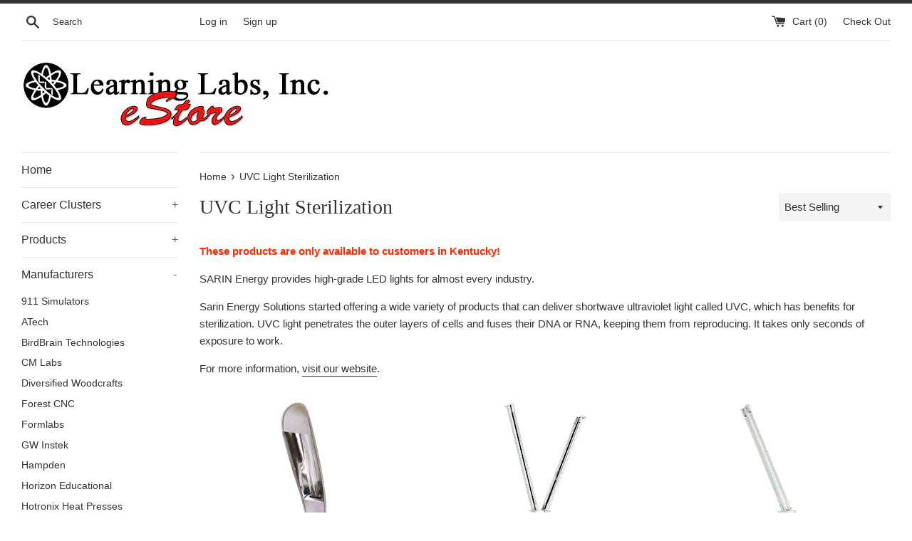

--- FILE ---
content_type: text/html; charset=utf-8
request_url: https://lli-estore.com/collections/uvc-light-sterilization
body_size: 18914
content:
<!doctype html>
<!--[if IE 9]> <html class="ie9 supports-no-js" lang="en"> <![endif]-->
<!--[if (gt IE 9)|!(IE)]><!--> <html class="supports-no-js" lang="en"> <!--<![endif]-->
<head>
  <meta charset="utf-8">
  <meta http-equiv="X-UA-Compatible" content="IE=edge,chrome=1">
  <meta name="viewport" content="width=device-width,initial-scale=1">
  <meta name="theme-color" content="">
  <link rel="canonical" href="https://lli-estore.com/collections/uvc-light-sterilization">

  
    <link rel="shortcut icon" href="//lli-estore.com/cdn/shop/t/4/assets/favicon.png?v=27581665412540030281474381071" type="image/png" />
  

  <title>
  UVC Light Sterilization &ndash; Learning Labs, Inc.
  </title>

  
    <meta name="description" content="These products are only available to customers in Kentucky! SARIN Energy provides high-grade LED lights for almost every industry. Sarin Energy Solutions started offering a wide variety of products that can deliver shortwave ultraviolet light called UVC, which has benefits for sterilization. UVC light penetrates the ou">
  

  <!-- /snippets/social-meta-tags.liquid -->


  <meta property="og:type" content="website">
  <meta property="og:title" content="UVC Light Sterilization">
  
    <meta property="og:image" content="http://lli-estore.com/cdn/shop/t/4/assets/logo.png?v=667573104326982661652100080">
    <meta property="og:image:secure_url" content="https://lli-estore.com/cdn/shop/t/4/assets/logo.png?v=667573104326982661652100080">
  


  <meta property="og:url" content="https://lli-estore.com/collections/uvc-light-sterilization">

<meta property="og:site_name" content="Learning Labs, Inc.">



  <meta name="twitter:site" content="@learninglabs67">


  <meta name="twitter:card" content="summary">




  <link href="//lli-estore.com/cdn/shop/t/4/assets/theme.scss.css?v=137487632491187992681674756111" rel="stylesheet" type="text/css" media="all" />

  <!-- Google Fonts -->
  
  

  <script>window.performance && window.performance.mark && window.performance.mark('shopify.content_for_header.start');</script><meta id="shopify-digital-wallet" name="shopify-digital-wallet" content="/14795372/digital_wallets/dialog">
<meta name="shopify-checkout-api-token" content="4604905d43bf80071d3df27e8dc11c5b">
<link rel="alternate" type="application/atom+xml" title="Feed" href="/collections/uvc-light-sterilization.atom" />
<link rel="alternate" type="application/json+oembed" href="https://lli-estore.com/collections/uvc-light-sterilization.oembed">
<script async="async" src="/checkouts/internal/preloads.js?locale=en-US"></script>
<link rel="preconnect" href="https://shop.app" crossorigin="anonymous">
<script async="async" src="https://shop.app/checkouts/internal/preloads.js?locale=en-US&shop_id=14795372" crossorigin="anonymous"></script>
<script id="shopify-features" type="application/json">{"accessToken":"4604905d43bf80071d3df27e8dc11c5b","betas":["rich-media-storefront-analytics"],"domain":"lli-estore.com","predictiveSearch":true,"shopId":14795372,"locale":"en"}</script>
<script>var Shopify = Shopify || {};
Shopify.shop = "learning-labs-inc.myshopify.com";
Shopify.locale = "en";
Shopify.currency = {"active":"USD","rate":"1.0"};
Shopify.country = "US";
Shopify.theme = {"name":"Simple","id":126776449,"schema_name":null,"schema_version":null,"theme_store_id":578,"role":"main"};
Shopify.theme.handle = "null";
Shopify.theme.style = {"id":null,"handle":null};
Shopify.cdnHost = "lli-estore.com/cdn";
Shopify.routes = Shopify.routes || {};
Shopify.routes.root = "/";</script>
<script type="module">!function(o){(o.Shopify=o.Shopify||{}).modules=!0}(window);</script>
<script>!function(o){function n(){var o=[];function n(){o.push(Array.prototype.slice.apply(arguments))}return n.q=o,n}var t=o.Shopify=o.Shopify||{};t.loadFeatures=n(),t.autoloadFeatures=n()}(window);</script>
<script>
  window.ShopifyPay = window.ShopifyPay || {};
  window.ShopifyPay.apiHost = "shop.app\/pay";
  window.ShopifyPay.redirectState = null;
</script>
<script id="shop-js-analytics" type="application/json">{"pageType":"collection"}</script>
<script defer="defer" async type="module" src="//lli-estore.com/cdn/shopifycloud/shop-js/modules/v2/client.init-shop-cart-sync_BT-GjEfc.en.esm.js"></script>
<script defer="defer" async type="module" src="//lli-estore.com/cdn/shopifycloud/shop-js/modules/v2/chunk.common_D58fp_Oc.esm.js"></script>
<script defer="defer" async type="module" src="//lli-estore.com/cdn/shopifycloud/shop-js/modules/v2/chunk.modal_xMitdFEc.esm.js"></script>
<script type="module">
  await import("//lli-estore.com/cdn/shopifycloud/shop-js/modules/v2/client.init-shop-cart-sync_BT-GjEfc.en.esm.js");
await import("//lli-estore.com/cdn/shopifycloud/shop-js/modules/v2/chunk.common_D58fp_Oc.esm.js");
await import("//lli-estore.com/cdn/shopifycloud/shop-js/modules/v2/chunk.modal_xMitdFEc.esm.js");

  window.Shopify.SignInWithShop?.initShopCartSync?.({"fedCMEnabled":true,"windoidEnabled":true});

</script>
<script>
  window.Shopify = window.Shopify || {};
  if (!window.Shopify.featureAssets) window.Shopify.featureAssets = {};
  window.Shopify.featureAssets['shop-js'] = {"shop-cart-sync":["modules/v2/client.shop-cart-sync_DZOKe7Ll.en.esm.js","modules/v2/chunk.common_D58fp_Oc.esm.js","modules/v2/chunk.modal_xMitdFEc.esm.js"],"init-fed-cm":["modules/v2/client.init-fed-cm_B6oLuCjv.en.esm.js","modules/v2/chunk.common_D58fp_Oc.esm.js","modules/v2/chunk.modal_xMitdFEc.esm.js"],"shop-cash-offers":["modules/v2/client.shop-cash-offers_D2sdYoxE.en.esm.js","modules/v2/chunk.common_D58fp_Oc.esm.js","modules/v2/chunk.modal_xMitdFEc.esm.js"],"shop-login-button":["modules/v2/client.shop-login-button_QeVjl5Y3.en.esm.js","modules/v2/chunk.common_D58fp_Oc.esm.js","modules/v2/chunk.modal_xMitdFEc.esm.js"],"pay-button":["modules/v2/client.pay-button_DXTOsIq6.en.esm.js","modules/v2/chunk.common_D58fp_Oc.esm.js","modules/v2/chunk.modal_xMitdFEc.esm.js"],"shop-button":["modules/v2/client.shop-button_DQZHx9pm.en.esm.js","modules/v2/chunk.common_D58fp_Oc.esm.js","modules/v2/chunk.modal_xMitdFEc.esm.js"],"avatar":["modules/v2/client.avatar_BTnouDA3.en.esm.js"],"init-windoid":["modules/v2/client.init-windoid_CR1B-cfM.en.esm.js","modules/v2/chunk.common_D58fp_Oc.esm.js","modules/v2/chunk.modal_xMitdFEc.esm.js"],"init-shop-for-new-customer-accounts":["modules/v2/client.init-shop-for-new-customer-accounts_C_vY_xzh.en.esm.js","modules/v2/client.shop-login-button_QeVjl5Y3.en.esm.js","modules/v2/chunk.common_D58fp_Oc.esm.js","modules/v2/chunk.modal_xMitdFEc.esm.js"],"init-shop-email-lookup-coordinator":["modules/v2/client.init-shop-email-lookup-coordinator_BI7n9ZSv.en.esm.js","modules/v2/chunk.common_D58fp_Oc.esm.js","modules/v2/chunk.modal_xMitdFEc.esm.js"],"init-shop-cart-sync":["modules/v2/client.init-shop-cart-sync_BT-GjEfc.en.esm.js","modules/v2/chunk.common_D58fp_Oc.esm.js","modules/v2/chunk.modal_xMitdFEc.esm.js"],"shop-toast-manager":["modules/v2/client.shop-toast-manager_DiYdP3xc.en.esm.js","modules/v2/chunk.common_D58fp_Oc.esm.js","modules/v2/chunk.modal_xMitdFEc.esm.js"],"init-customer-accounts":["modules/v2/client.init-customer-accounts_D9ZNqS-Q.en.esm.js","modules/v2/client.shop-login-button_QeVjl5Y3.en.esm.js","modules/v2/chunk.common_D58fp_Oc.esm.js","modules/v2/chunk.modal_xMitdFEc.esm.js"],"init-customer-accounts-sign-up":["modules/v2/client.init-customer-accounts-sign-up_iGw4briv.en.esm.js","modules/v2/client.shop-login-button_QeVjl5Y3.en.esm.js","modules/v2/chunk.common_D58fp_Oc.esm.js","modules/v2/chunk.modal_xMitdFEc.esm.js"],"shop-follow-button":["modules/v2/client.shop-follow-button_CqMgW2wH.en.esm.js","modules/v2/chunk.common_D58fp_Oc.esm.js","modules/v2/chunk.modal_xMitdFEc.esm.js"],"checkout-modal":["modules/v2/client.checkout-modal_xHeaAweL.en.esm.js","modules/v2/chunk.common_D58fp_Oc.esm.js","modules/v2/chunk.modal_xMitdFEc.esm.js"],"shop-login":["modules/v2/client.shop-login_D91U-Q7h.en.esm.js","modules/v2/chunk.common_D58fp_Oc.esm.js","modules/v2/chunk.modal_xMitdFEc.esm.js"],"lead-capture":["modules/v2/client.lead-capture_BJmE1dJe.en.esm.js","modules/v2/chunk.common_D58fp_Oc.esm.js","modules/v2/chunk.modal_xMitdFEc.esm.js"],"payment-terms":["modules/v2/client.payment-terms_Ci9AEqFq.en.esm.js","modules/v2/chunk.common_D58fp_Oc.esm.js","modules/v2/chunk.modal_xMitdFEc.esm.js"]};
</script>
<script id="__st">var __st={"a":14795372,"offset":-18000,"reqid":"ef9a2f92-b2b9-4309-9da8-14f74c48755f-1769119558","pageurl":"lli-estore.com\/collections\/uvc-light-sterilization","u":"192d3934f9a4","p":"collection","rtyp":"collection","rid":241029873839};</script>
<script>window.ShopifyPaypalV4VisibilityTracking = true;</script>
<script id="captcha-bootstrap">!function(){'use strict';const t='contact',e='account',n='new_comment',o=[[t,t],['blogs',n],['comments',n],[t,'customer']],c=[[e,'customer_login'],[e,'guest_login'],[e,'recover_customer_password'],[e,'create_customer']],r=t=>t.map((([t,e])=>`form[action*='/${t}']:not([data-nocaptcha='true']) input[name='form_type'][value='${e}']`)).join(','),a=t=>()=>t?[...document.querySelectorAll(t)].map((t=>t.form)):[];function s(){const t=[...o],e=r(t);return a(e)}const i='password',u='form_key',d=['recaptcha-v3-token','g-recaptcha-response','h-captcha-response',i],f=()=>{try{return window.sessionStorage}catch{return}},m='__shopify_v',_=t=>t.elements[u];function p(t,e,n=!1){try{const o=window.sessionStorage,c=JSON.parse(o.getItem(e)),{data:r}=function(t){const{data:e,action:n}=t;return t[m]||n?{data:e,action:n}:{data:t,action:n}}(c);for(const[e,n]of Object.entries(r))t.elements[e]&&(t.elements[e].value=n);n&&o.removeItem(e)}catch(o){console.error('form repopulation failed',{error:o})}}const l='form_type',E='cptcha';function T(t){t.dataset[E]=!0}const w=window,h=w.document,L='Shopify',v='ce_forms',y='captcha';let A=!1;((t,e)=>{const n=(g='f06e6c50-85a8-45c8-87d0-21a2b65856fe',I='https://cdn.shopify.com/shopifycloud/storefront-forms-hcaptcha/ce_storefront_forms_captcha_hcaptcha.v1.5.2.iife.js',D={infoText:'Protected by hCaptcha',privacyText:'Privacy',termsText:'Terms'},(t,e,n)=>{const o=w[L][v],c=o.bindForm;if(c)return c(t,g,e,D).then(n);var r;o.q.push([[t,g,e,D],n]),r=I,A||(h.body.append(Object.assign(h.createElement('script'),{id:'captcha-provider',async:!0,src:r})),A=!0)});var g,I,D;w[L]=w[L]||{},w[L][v]=w[L][v]||{},w[L][v].q=[],w[L][y]=w[L][y]||{},w[L][y].protect=function(t,e){n(t,void 0,e),T(t)},Object.freeze(w[L][y]),function(t,e,n,w,h,L){const[v,y,A,g]=function(t,e,n){const i=e?o:[],u=t?c:[],d=[...i,...u],f=r(d),m=r(i),_=r(d.filter((([t,e])=>n.includes(e))));return[a(f),a(m),a(_),s()]}(w,h,L),I=t=>{const e=t.target;return e instanceof HTMLFormElement?e:e&&e.form},D=t=>v().includes(t);t.addEventListener('submit',(t=>{const e=I(t);if(!e)return;const n=D(e)&&!e.dataset.hcaptchaBound&&!e.dataset.recaptchaBound,o=_(e),c=g().includes(e)&&(!o||!o.value);(n||c)&&t.preventDefault(),c&&!n&&(function(t){try{if(!f())return;!function(t){const e=f();if(!e)return;const n=_(t);if(!n)return;const o=n.value;o&&e.removeItem(o)}(t);const e=Array.from(Array(32),(()=>Math.random().toString(36)[2])).join('');!function(t,e){_(t)||t.append(Object.assign(document.createElement('input'),{type:'hidden',name:u})),t.elements[u].value=e}(t,e),function(t,e){const n=f();if(!n)return;const o=[...t.querySelectorAll(`input[type='${i}']`)].map((({name:t})=>t)),c=[...d,...o],r={};for(const[a,s]of new FormData(t).entries())c.includes(a)||(r[a]=s);n.setItem(e,JSON.stringify({[m]:1,action:t.action,data:r}))}(t,e)}catch(e){console.error('failed to persist form',e)}}(e),e.submit())}));const S=(t,e)=>{t&&!t.dataset[E]&&(n(t,e.some((e=>e===t))),T(t))};for(const o of['focusin','change'])t.addEventListener(o,(t=>{const e=I(t);D(e)&&S(e,y())}));const B=e.get('form_key'),M=e.get(l),P=B&&M;t.addEventListener('DOMContentLoaded',(()=>{const t=y();if(P)for(const e of t)e.elements[l].value===M&&p(e,B);[...new Set([...A(),...v().filter((t=>'true'===t.dataset.shopifyCaptcha))])].forEach((e=>S(e,t)))}))}(h,new URLSearchParams(w.location.search),n,t,e,['guest_login'])})(!0,!0)}();</script>
<script integrity="sha256-4kQ18oKyAcykRKYeNunJcIwy7WH5gtpwJnB7kiuLZ1E=" data-source-attribution="shopify.loadfeatures" defer="defer" src="//lli-estore.com/cdn/shopifycloud/storefront/assets/storefront/load_feature-a0a9edcb.js" crossorigin="anonymous"></script>
<script crossorigin="anonymous" defer="defer" src="//lli-estore.com/cdn/shopifycloud/storefront/assets/shopify_pay/storefront-65b4c6d7.js?v=20250812"></script>
<script data-source-attribution="shopify.dynamic_checkout.dynamic.init">var Shopify=Shopify||{};Shopify.PaymentButton=Shopify.PaymentButton||{isStorefrontPortableWallets:!0,init:function(){window.Shopify.PaymentButton.init=function(){};var t=document.createElement("script");t.src="https://lli-estore.com/cdn/shopifycloud/portable-wallets/latest/portable-wallets.en.js",t.type="module",document.head.appendChild(t)}};
</script>
<script data-source-attribution="shopify.dynamic_checkout.buyer_consent">
  function portableWalletsHideBuyerConsent(e){var t=document.getElementById("shopify-buyer-consent"),n=document.getElementById("shopify-subscription-policy-button");t&&n&&(t.classList.add("hidden"),t.setAttribute("aria-hidden","true"),n.removeEventListener("click",e))}function portableWalletsShowBuyerConsent(e){var t=document.getElementById("shopify-buyer-consent"),n=document.getElementById("shopify-subscription-policy-button");t&&n&&(t.classList.remove("hidden"),t.removeAttribute("aria-hidden"),n.addEventListener("click",e))}window.Shopify?.PaymentButton&&(window.Shopify.PaymentButton.hideBuyerConsent=portableWalletsHideBuyerConsent,window.Shopify.PaymentButton.showBuyerConsent=portableWalletsShowBuyerConsent);
</script>
<script data-source-attribution="shopify.dynamic_checkout.cart.bootstrap">document.addEventListener("DOMContentLoaded",(function(){function t(){return document.querySelector("shopify-accelerated-checkout-cart, shopify-accelerated-checkout")}if(t())Shopify.PaymentButton.init();else{new MutationObserver((function(e,n){t()&&(Shopify.PaymentButton.init(),n.disconnect())})).observe(document.body,{childList:!0,subtree:!0})}}));
</script>
<link id="shopify-accelerated-checkout-styles" rel="stylesheet" media="screen" href="https://lli-estore.com/cdn/shopifycloud/portable-wallets/latest/accelerated-checkout-backwards-compat.css" crossorigin="anonymous">
<style id="shopify-accelerated-checkout-cart">
        #shopify-buyer-consent {
  margin-top: 1em;
  display: inline-block;
  width: 100%;
}

#shopify-buyer-consent.hidden {
  display: none;
}

#shopify-subscription-policy-button {
  background: none;
  border: none;
  padding: 0;
  text-decoration: underline;
  font-size: inherit;
  cursor: pointer;
}

#shopify-subscription-policy-button::before {
  box-shadow: none;
}

      </style>

<script>window.performance && window.performance.mark && window.performance.mark('shopify.content_for_header.end');</script>

  <script src="//ajax.googleapis.com/ajax/libs/jquery/1.11.0/jquery.min.js" type="text/javascript"></script>
  <script src="//lli-estore.com/cdn/shop/t/4/assets/modernizr.min.js?v=44044439420609591321474379838" type="text/javascript"></script>

  


<link href="https://monorail-edge.shopifysvc.com" rel="dns-prefetch">
<script>(function(){if ("sendBeacon" in navigator && "performance" in window) {try {var session_token_from_headers = performance.getEntriesByType('navigation')[0].serverTiming.find(x => x.name == '_s').description;} catch {var session_token_from_headers = undefined;}var session_cookie_matches = document.cookie.match(/_shopify_s=([^;]*)/);var session_token_from_cookie = session_cookie_matches && session_cookie_matches.length === 2 ? session_cookie_matches[1] : "";var session_token = session_token_from_headers || session_token_from_cookie || "";function handle_abandonment_event(e) {var entries = performance.getEntries().filter(function(entry) {return /monorail-edge.shopifysvc.com/.test(entry.name);});if (!window.abandonment_tracked && entries.length === 0) {window.abandonment_tracked = true;var currentMs = Date.now();var navigation_start = performance.timing.navigationStart;var payload = {shop_id: 14795372,url: window.location.href,navigation_start,duration: currentMs - navigation_start,session_token,page_type: "collection"};window.navigator.sendBeacon("https://monorail-edge.shopifysvc.com/v1/produce", JSON.stringify({schema_id: "online_store_buyer_site_abandonment/1.1",payload: payload,metadata: {event_created_at_ms: currentMs,event_sent_at_ms: currentMs}}));}}window.addEventListener('pagehide', handle_abandonment_event);}}());</script>
<script id="web-pixels-manager-setup">(function e(e,d,r,n,o){if(void 0===o&&(o={}),!Boolean(null===(a=null===(i=window.Shopify)||void 0===i?void 0:i.analytics)||void 0===a?void 0:a.replayQueue)){var i,a;window.Shopify=window.Shopify||{};var t=window.Shopify;t.analytics=t.analytics||{};var s=t.analytics;s.replayQueue=[],s.publish=function(e,d,r){return s.replayQueue.push([e,d,r]),!0};try{self.performance.mark("wpm:start")}catch(e){}var l=function(){var e={modern:/Edge?\/(1{2}[4-9]|1[2-9]\d|[2-9]\d{2}|\d{4,})\.\d+(\.\d+|)|Firefox\/(1{2}[4-9]|1[2-9]\d|[2-9]\d{2}|\d{4,})\.\d+(\.\d+|)|Chrom(ium|e)\/(9{2}|\d{3,})\.\d+(\.\d+|)|(Maci|X1{2}).+ Version\/(15\.\d+|(1[6-9]|[2-9]\d|\d{3,})\.\d+)([,.]\d+|)( \(\w+\)|)( Mobile\/\w+|) Safari\/|Chrome.+OPR\/(9{2}|\d{3,})\.\d+\.\d+|(CPU[ +]OS|iPhone[ +]OS|CPU[ +]iPhone|CPU IPhone OS|CPU iPad OS)[ +]+(15[._]\d+|(1[6-9]|[2-9]\d|\d{3,})[._]\d+)([._]\d+|)|Android:?[ /-](13[3-9]|1[4-9]\d|[2-9]\d{2}|\d{4,})(\.\d+|)(\.\d+|)|Android.+Firefox\/(13[5-9]|1[4-9]\d|[2-9]\d{2}|\d{4,})\.\d+(\.\d+|)|Android.+Chrom(ium|e)\/(13[3-9]|1[4-9]\d|[2-9]\d{2}|\d{4,})\.\d+(\.\d+|)|SamsungBrowser\/([2-9]\d|\d{3,})\.\d+/,legacy:/Edge?\/(1[6-9]|[2-9]\d|\d{3,})\.\d+(\.\d+|)|Firefox\/(5[4-9]|[6-9]\d|\d{3,})\.\d+(\.\d+|)|Chrom(ium|e)\/(5[1-9]|[6-9]\d|\d{3,})\.\d+(\.\d+|)([\d.]+$|.*Safari\/(?![\d.]+ Edge\/[\d.]+$))|(Maci|X1{2}).+ Version\/(10\.\d+|(1[1-9]|[2-9]\d|\d{3,})\.\d+)([,.]\d+|)( \(\w+\)|)( Mobile\/\w+|) Safari\/|Chrome.+OPR\/(3[89]|[4-9]\d|\d{3,})\.\d+\.\d+|(CPU[ +]OS|iPhone[ +]OS|CPU[ +]iPhone|CPU IPhone OS|CPU iPad OS)[ +]+(10[._]\d+|(1[1-9]|[2-9]\d|\d{3,})[._]\d+)([._]\d+|)|Android:?[ /-](13[3-9]|1[4-9]\d|[2-9]\d{2}|\d{4,})(\.\d+|)(\.\d+|)|Mobile Safari.+OPR\/([89]\d|\d{3,})\.\d+\.\d+|Android.+Firefox\/(13[5-9]|1[4-9]\d|[2-9]\d{2}|\d{4,})\.\d+(\.\d+|)|Android.+Chrom(ium|e)\/(13[3-9]|1[4-9]\d|[2-9]\d{2}|\d{4,})\.\d+(\.\d+|)|Android.+(UC? ?Browser|UCWEB|U3)[ /]?(15\.([5-9]|\d{2,})|(1[6-9]|[2-9]\d|\d{3,})\.\d+)\.\d+|SamsungBrowser\/(5\.\d+|([6-9]|\d{2,})\.\d+)|Android.+MQ{2}Browser\/(14(\.(9|\d{2,})|)|(1[5-9]|[2-9]\d|\d{3,})(\.\d+|))(\.\d+|)|K[Aa][Ii]OS\/(3\.\d+|([4-9]|\d{2,})\.\d+)(\.\d+|)/},d=e.modern,r=e.legacy,n=navigator.userAgent;return n.match(d)?"modern":n.match(r)?"legacy":"unknown"}(),u="modern"===l?"modern":"legacy",c=(null!=n?n:{modern:"",legacy:""})[u],f=function(e){return[e.baseUrl,"/wpm","/b",e.hashVersion,"modern"===e.buildTarget?"m":"l",".js"].join("")}({baseUrl:d,hashVersion:r,buildTarget:u}),m=function(e){var d=e.version,r=e.bundleTarget,n=e.surface,o=e.pageUrl,i=e.monorailEndpoint;return{emit:function(e){var a=e.status,t=e.errorMsg,s=(new Date).getTime(),l=JSON.stringify({metadata:{event_sent_at_ms:s},events:[{schema_id:"web_pixels_manager_load/3.1",payload:{version:d,bundle_target:r,page_url:o,status:a,surface:n,error_msg:t},metadata:{event_created_at_ms:s}}]});if(!i)return console&&console.warn&&console.warn("[Web Pixels Manager] No Monorail endpoint provided, skipping logging."),!1;try{return self.navigator.sendBeacon.bind(self.navigator)(i,l)}catch(e){}var u=new XMLHttpRequest;try{return u.open("POST",i,!0),u.setRequestHeader("Content-Type","text/plain"),u.send(l),!0}catch(e){return console&&console.warn&&console.warn("[Web Pixels Manager] Got an unhandled error while logging to Monorail."),!1}}}}({version:r,bundleTarget:l,surface:e.surface,pageUrl:self.location.href,monorailEndpoint:e.monorailEndpoint});try{o.browserTarget=l,function(e){var d=e.src,r=e.async,n=void 0===r||r,o=e.onload,i=e.onerror,a=e.sri,t=e.scriptDataAttributes,s=void 0===t?{}:t,l=document.createElement("script"),u=document.querySelector("head"),c=document.querySelector("body");if(l.async=n,l.src=d,a&&(l.integrity=a,l.crossOrigin="anonymous"),s)for(var f in s)if(Object.prototype.hasOwnProperty.call(s,f))try{l.dataset[f]=s[f]}catch(e){}if(o&&l.addEventListener("load",o),i&&l.addEventListener("error",i),u)u.appendChild(l);else{if(!c)throw new Error("Did not find a head or body element to append the script");c.appendChild(l)}}({src:f,async:!0,onload:function(){if(!function(){var e,d;return Boolean(null===(d=null===(e=window.Shopify)||void 0===e?void 0:e.analytics)||void 0===d?void 0:d.initialized)}()){var d=window.webPixelsManager.init(e)||void 0;if(d){var r=window.Shopify.analytics;r.replayQueue.forEach((function(e){var r=e[0],n=e[1],o=e[2];d.publishCustomEvent(r,n,o)})),r.replayQueue=[],r.publish=d.publishCustomEvent,r.visitor=d.visitor,r.initialized=!0}}},onerror:function(){return m.emit({status:"failed",errorMsg:"".concat(f," has failed to load")})},sri:function(e){var d=/^sha384-[A-Za-z0-9+/=]+$/;return"string"==typeof e&&d.test(e)}(c)?c:"",scriptDataAttributes:o}),m.emit({status:"loading"})}catch(e){m.emit({status:"failed",errorMsg:(null==e?void 0:e.message)||"Unknown error"})}}})({shopId: 14795372,storefrontBaseUrl: "https://lli-estore.com",extensionsBaseUrl: "https://extensions.shopifycdn.com/cdn/shopifycloud/web-pixels-manager",monorailEndpoint: "https://monorail-edge.shopifysvc.com/unstable/produce_batch",surface: "storefront-renderer",enabledBetaFlags: ["2dca8a86"],webPixelsConfigList: [{"id":"131727535","configuration":"{\"pixel_id\":\"1980356038849445\",\"pixel_type\":\"facebook_pixel\",\"metaapp_system_user_token\":\"-\"}","eventPayloadVersion":"v1","runtimeContext":"OPEN","scriptVersion":"ca16bc87fe92b6042fbaa3acc2fbdaa6","type":"APP","apiClientId":2329312,"privacyPurposes":["ANALYTICS","MARKETING","SALE_OF_DATA"],"dataSharingAdjustments":{"protectedCustomerApprovalScopes":["read_customer_address","read_customer_email","read_customer_name","read_customer_personal_data","read_customer_phone"]}},{"id":"shopify-app-pixel","configuration":"{}","eventPayloadVersion":"v1","runtimeContext":"STRICT","scriptVersion":"0450","apiClientId":"shopify-pixel","type":"APP","privacyPurposes":["ANALYTICS","MARKETING"]},{"id":"shopify-custom-pixel","eventPayloadVersion":"v1","runtimeContext":"LAX","scriptVersion":"0450","apiClientId":"shopify-pixel","type":"CUSTOM","privacyPurposes":["ANALYTICS","MARKETING"]}],isMerchantRequest: false,initData: {"shop":{"name":"Learning Labs, Inc.","paymentSettings":{"currencyCode":"USD"},"myshopifyDomain":"learning-labs-inc.myshopify.com","countryCode":"US","storefrontUrl":"https:\/\/lli-estore.com"},"customer":null,"cart":null,"checkout":null,"productVariants":[],"purchasingCompany":null},},"https://lli-estore.com/cdn","fcfee988w5aeb613cpc8e4bc33m6693e112",{"modern":"","legacy":""},{"shopId":"14795372","storefrontBaseUrl":"https:\/\/lli-estore.com","extensionBaseUrl":"https:\/\/extensions.shopifycdn.com\/cdn\/shopifycloud\/web-pixels-manager","surface":"storefront-renderer","enabledBetaFlags":"[\"2dca8a86\"]","isMerchantRequest":"false","hashVersion":"fcfee988w5aeb613cpc8e4bc33m6693e112","publish":"custom","events":"[[\"page_viewed\",{}],[\"collection_viewed\",{\"collection\":{\"id\":\"241029873839\",\"title\":\"UVC Light Sterilization\",\"productVariants\":[{\"price\":{\"amount\":35.0,\"currencyCode\":\"USD\"},\"product\":{\"title\":\"Mini UVC Sanitizer Wand\",\"vendor\":\"DEPCO\",\"id\":\"6204844048559\",\"untranslatedTitle\":\"Mini UVC Sanitizer Wand\",\"url\":\"\/products\/mini-uvc-sanitizer-wand\",\"type\":\"UVC Light Sterilization\"},\"id\":\"37988828184751\",\"image\":{\"src\":\"\/\/lli-estore.com\/cdn\/shop\/products\/miniuvcwand.jpg?v=1609869231\"},\"sku\":\"10994\",\"title\":\"Default Title\",\"untranslatedTitle\":\"Default Title\"},{\"price\":{\"amount\":5250.0,\"currencyCode\":\"USD\"},\"product\":{\"title\":\"Mobile UVC Sterilizer Unit XL\",\"vendor\":\"DEPCO\",\"id\":\"6203125235887\",\"untranslatedTitle\":\"Mobile UVC Sterilizer Unit XL\",\"url\":\"\/products\/mobile-uvc-sterilizer-unit-xl\",\"type\":\"UVC Light Sterilization\"},\"id\":\"37982639489199\",\"image\":{\"src\":\"\/\/lli-estore.com\/cdn\/shop\/products\/mobile-uvc-xl.jpg?v=1609792669\"},\"sku\":\"10999\",\"title\":\"Default Title\",\"untranslatedTitle\":\"Default Title\"},{\"price\":{\"amount\":2200.0,\"currencyCode\":\"USD\"},\"product\":{\"title\":\"Mobile UVC Sterilizer Unit\",\"vendor\":\"DEPCO\",\"id\":\"6203118256303\",\"untranslatedTitle\":\"Mobile UVC Sterilizer Unit\",\"url\":\"\/products\/mobile-uvc-sterilizer-unit\",\"type\":\"UVC Light Sterilization\"},\"id\":\"37982605082799\",\"image\":{\"src\":\"\/\/lli-estore.com\/cdn\/shop\/products\/mobile-uvc-sterilizer-unit.jpg?v=1609792462\"},\"sku\":\"10998\",\"title\":\"Default Title\",\"untranslatedTitle\":\"Default Title\"},{\"price\":{\"amount\":110.0,\"currencyCode\":\"USD\"},\"product\":{\"title\":\"Large UVC Sanitizer Wand\",\"vendor\":\"DEPCO\",\"id\":\"6203112947887\",\"untranslatedTitle\":\"Large UVC Sanitizer Wand\",\"url\":\"\/products\/large-uvc-sanitizer-wand\",\"type\":\"UVC Light Sterilization\"},\"id\":\"37982583586991\",\"image\":{\"src\":\"\/\/lli-estore.com\/cdn\/shop\/products\/largeuvcsanitizer01.jpg?v=1609792298\"},\"sku\":\"10996\",\"title\":\"Default Title\",\"untranslatedTitle\":\"Default Title\"},{\"price\":{\"amount\":55.0,\"currencyCode\":\"USD\"},\"product\":{\"title\":\"Portable UVC Sanitizer Wand\",\"vendor\":\"DEPCO\",\"id\":\"6203086110895\",\"untranslatedTitle\":\"Portable UVC Sanitizer Wand\",\"url\":\"\/products\/portable-uvc-sanitizer-wand\",\"type\":\"UVC Light Sterilization\"},\"id\":\"37982469718191\",\"image\":{\"src\":\"\/\/lli-estore.com\/cdn\/shop\/products\/portablesanitizerwand2.jpg?v=1609791449\"},\"sku\":\"10995\",\"title\":\"Default Title\",\"untranslatedTitle\":\"Default Title\"},{\"price\":{\"amount\":75.0,\"currencyCode\":\"USD\"},\"product\":{\"title\":\"UVC Phone Sterilizing Wireless Charger\",\"vendor\":\"DEPCO\",\"id\":\"6203075821743\",\"untranslatedTitle\":\"UVC Phone Sterilizing Wireless Charger\",\"url\":\"\/products\/uvc-phone-sterilizing-wireless-charger\",\"type\":\"UVC Light Sterilization\"},\"id\":\"37982405230767\",\"image\":{\"src\":\"\/\/lli-estore.com\/cdn\/shop\/products\/wireless-charger03.jpg?v=1609791305\"},\"sku\":\"10993\",\"title\":\"Default Title\",\"untranslatedTitle\":\"Default Title\"},{\"price\":{\"amount\":175.0,\"currencyCode\":\"USD\"},\"product\":{\"title\":\"UVC Sterilization Bag\",\"vendor\":\"DEPCO\",\"id\":\"6203034075311\",\"untranslatedTitle\":\"UVC Sterilization Bag\",\"url\":\"\/products\/uvc-sterilization-bag\",\"type\":\"UVC Light Sterilization\"},\"id\":\"37982103929007\",\"image\":null,\"sku\":\"10992\",\"title\":\"Default Title\",\"untranslatedTitle\":\"Default Title\"},{\"price\":{\"amount\":275.0,\"currencyCode\":\"USD\"},\"product\":{\"title\":\"Suspended\/Wall Mounted UVC Sterilizer\",\"vendor\":\"DEPCO\",\"id\":\"6203022835887\",\"untranslatedTitle\":\"Suspended\/Wall Mounted UVC Sterilizer\",\"url\":\"\/products\/suspended-wall-mounted-uvc-sterilizer\",\"type\":\"UVC Light Sterilization\"},\"id\":\"37982044881071\",\"image\":{\"src\":\"\/\/lli-estore.com\/cdn\/shop\/products\/suspended-wall-mounted.jpg?v=1609788797\"},\"sku\":\"10991\",\"title\":\"Default Title\",\"untranslatedTitle\":\"Default Title\"},{\"price\":{\"amount\":185.0,\"currencyCode\":\"USD\"},\"product\":{\"title\":\"UVC Room Sterilizer - Black\",\"vendor\":\"DEPCO\",\"id\":\"6203009302703\",\"untranslatedTitle\":\"UVC Room Sterilizer - Black\",\"url\":\"\/products\/uvc-room-sterilizer-black\",\"type\":\"UVC Light Sterilization\"},\"id\":\"37981955588271\",\"image\":{\"src\":\"\/\/lli-estore.com\/cdn\/shop\/products\/uvc-room-sterilizer-black.jpg?v=1609788519\"},\"sku\":\"10988\",\"title\":\"Default Title\",\"untranslatedTitle\":\"Default Title\"},{\"price\":{\"amount\":325.0,\"currencyCode\":\"USD\"},\"product\":{\"title\":\"Commercial UVC Sterilizer\",\"vendor\":\"DEPCO\",\"id\":\"6202982072495\",\"untranslatedTitle\":\"Commercial UVC Sterilizer\",\"url\":\"\/products\/commercial-uvc-sterilizer\",\"type\":\"UVC Light Sterilization\"},\"id\":\"37981791420591\",\"image\":{\"src\":\"\/\/lli-estore.com\/cdn\/shop\/products\/commercial-uvc-sterilizer.jpg?v=1609787404\"},\"sku\":\"10989-UVC\",\"title\":\"Default Title\",\"untranslatedTitle\":\"Default Title\"}]}}]]"});</script><script>
  window.ShopifyAnalytics = window.ShopifyAnalytics || {};
  window.ShopifyAnalytics.meta = window.ShopifyAnalytics.meta || {};
  window.ShopifyAnalytics.meta.currency = 'USD';
  var meta = {"products":[{"id":6204844048559,"gid":"gid:\/\/shopify\/Product\/6204844048559","vendor":"DEPCO","type":"UVC Light Sterilization","handle":"mini-uvc-sanitizer-wand","variants":[{"id":37988828184751,"price":3500,"name":"Mini UVC Sanitizer Wand","public_title":null,"sku":"10994"}],"remote":false},{"id":6203125235887,"gid":"gid:\/\/shopify\/Product\/6203125235887","vendor":"DEPCO","type":"UVC Light Sterilization","handle":"mobile-uvc-sterilizer-unit-xl","variants":[{"id":37982639489199,"price":525000,"name":"Mobile UVC Sterilizer Unit XL","public_title":null,"sku":"10999"}],"remote":false},{"id":6203118256303,"gid":"gid:\/\/shopify\/Product\/6203118256303","vendor":"DEPCO","type":"UVC Light Sterilization","handle":"mobile-uvc-sterilizer-unit","variants":[{"id":37982605082799,"price":220000,"name":"Mobile UVC Sterilizer Unit","public_title":null,"sku":"10998"}],"remote":false},{"id":6203112947887,"gid":"gid:\/\/shopify\/Product\/6203112947887","vendor":"DEPCO","type":"UVC Light Sterilization","handle":"large-uvc-sanitizer-wand","variants":[{"id":37982583586991,"price":11000,"name":"Large UVC Sanitizer Wand","public_title":null,"sku":"10996"}],"remote":false},{"id":6203086110895,"gid":"gid:\/\/shopify\/Product\/6203086110895","vendor":"DEPCO","type":"UVC Light Sterilization","handle":"portable-uvc-sanitizer-wand","variants":[{"id":37982469718191,"price":5500,"name":"Portable UVC Sanitizer Wand","public_title":null,"sku":"10995"}],"remote":false},{"id":6203075821743,"gid":"gid:\/\/shopify\/Product\/6203075821743","vendor":"DEPCO","type":"UVC Light Sterilization","handle":"uvc-phone-sterilizing-wireless-charger","variants":[{"id":37982405230767,"price":7500,"name":"UVC Phone Sterilizing Wireless Charger","public_title":null,"sku":"10993"}],"remote":false},{"id":6203034075311,"gid":"gid:\/\/shopify\/Product\/6203034075311","vendor":"DEPCO","type":"UVC Light Sterilization","handle":"uvc-sterilization-bag","variants":[{"id":37982103929007,"price":17500,"name":"UVC Sterilization Bag","public_title":null,"sku":"10992"}],"remote":false},{"id":6203022835887,"gid":"gid:\/\/shopify\/Product\/6203022835887","vendor":"DEPCO","type":"UVC Light Sterilization","handle":"suspended-wall-mounted-uvc-sterilizer","variants":[{"id":37982044881071,"price":27500,"name":"Suspended\/Wall Mounted UVC Sterilizer","public_title":null,"sku":"10991"}],"remote":false},{"id":6203009302703,"gid":"gid:\/\/shopify\/Product\/6203009302703","vendor":"DEPCO","type":"UVC Light Sterilization","handle":"uvc-room-sterilizer-black","variants":[{"id":37981955588271,"price":18500,"name":"UVC Room Sterilizer - Black","public_title":null,"sku":"10988"}],"remote":false},{"id":6202982072495,"gid":"gid:\/\/shopify\/Product\/6202982072495","vendor":"DEPCO","type":"UVC Light Sterilization","handle":"commercial-uvc-sterilizer","variants":[{"id":37981791420591,"price":32500,"name":"Commercial UVC Sterilizer","public_title":null,"sku":"10989-UVC"}],"remote":false}],"page":{"pageType":"collection","resourceType":"collection","resourceId":241029873839,"requestId":"ef9a2f92-b2b9-4309-9da8-14f74c48755f-1769119558"}};
  for (var attr in meta) {
    window.ShopifyAnalytics.meta[attr] = meta[attr];
  }
</script>
<script class="analytics">
  (function () {
    var customDocumentWrite = function(content) {
      var jquery = null;

      if (window.jQuery) {
        jquery = window.jQuery;
      } else if (window.Checkout && window.Checkout.$) {
        jquery = window.Checkout.$;
      }

      if (jquery) {
        jquery('body').append(content);
      }
    };

    var hasLoggedConversion = function(token) {
      if (token) {
        return document.cookie.indexOf('loggedConversion=' + token) !== -1;
      }
      return false;
    }

    var setCookieIfConversion = function(token) {
      if (token) {
        var twoMonthsFromNow = new Date(Date.now());
        twoMonthsFromNow.setMonth(twoMonthsFromNow.getMonth() + 2);

        document.cookie = 'loggedConversion=' + token + '; expires=' + twoMonthsFromNow;
      }
    }

    var trekkie = window.ShopifyAnalytics.lib = window.trekkie = window.trekkie || [];
    if (trekkie.integrations) {
      return;
    }
    trekkie.methods = [
      'identify',
      'page',
      'ready',
      'track',
      'trackForm',
      'trackLink'
    ];
    trekkie.factory = function(method) {
      return function() {
        var args = Array.prototype.slice.call(arguments);
        args.unshift(method);
        trekkie.push(args);
        return trekkie;
      };
    };
    for (var i = 0; i < trekkie.methods.length; i++) {
      var key = trekkie.methods[i];
      trekkie[key] = trekkie.factory(key);
    }
    trekkie.load = function(config) {
      trekkie.config = config || {};
      trekkie.config.initialDocumentCookie = document.cookie;
      var first = document.getElementsByTagName('script')[0];
      var script = document.createElement('script');
      script.type = 'text/javascript';
      script.onerror = function(e) {
        var scriptFallback = document.createElement('script');
        scriptFallback.type = 'text/javascript';
        scriptFallback.onerror = function(error) {
                var Monorail = {
      produce: function produce(monorailDomain, schemaId, payload) {
        var currentMs = new Date().getTime();
        var event = {
          schema_id: schemaId,
          payload: payload,
          metadata: {
            event_created_at_ms: currentMs,
            event_sent_at_ms: currentMs
          }
        };
        return Monorail.sendRequest("https://" + monorailDomain + "/v1/produce", JSON.stringify(event));
      },
      sendRequest: function sendRequest(endpointUrl, payload) {
        // Try the sendBeacon API
        if (window && window.navigator && typeof window.navigator.sendBeacon === 'function' && typeof window.Blob === 'function' && !Monorail.isIos12()) {
          var blobData = new window.Blob([payload], {
            type: 'text/plain'
          });

          if (window.navigator.sendBeacon(endpointUrl, blobData)) {
            return true;
          } // sendBeacon was not successful

        } // XHR beacon

        var xhr = new XMLHttpRequest();

        try {
          xhr.open('POST', endpointUrl);
          xhr.setRequestHeader('Content-Type', 'text/plain');
          xhr.send(payload);
        } catch (e) {
          console.log(e);
        }

        return false;
      },
      isIos12: function isIos12() {
        return window.navigator.userAgent.lastIndexOf('iPhone; CPU iPhone OS 12_') !== -1 || window.navigator.userAgent.lastIndexOf('iPad; CPU OS 12_') !== -1;
      }
    };
    Monorail.produce('monorail-edge.shopifysvc.com',
      'trekkie_storefront_load_errors/1.1',
      {shop_id: 14795372,
      theme_id: 126776449,
      app_name: "storefront",
      context_url: window.location.href,
      source_url: "//lli-estore.com/cdn/s/trekkie.storefront.46a754ac07d08c656eb845cfbf513dd9a18d4ced.min.js"});

        };
        scriptFallback.async = true;
        scriptFallback.src = '//lli-estore.com/cdn/s/trekkie.storefront.46a754ac07d08c656eb845cfbf513dd9a18d4ced.min.js';
        first.parentNode.insertBefore(scriptFallback, first);
      };
      script.async = true;
      script.src = '//lli-estore.com/cdn/s/trekkie.storefront.46a754ac07d08c656eb845cfbf513dd9a18d4ced.min.js';
      first.parentNode.insertBefore(script, first);
    };
    trekkie.load(
      {"Trekkie":{"appName":"storefront","development":false,"defaultAttributes":{"shopId":14795372,"isMerchantRequest":null,"themeId":126776449,"themeCityHash":"15021609870983359061","contentLanguage":"en","currency":"USD","eventMetadataId":"5a2b05a7-8c30-4019-8c88-78cbdc8ac771"},"isServerSideCookieWritingEnabled":true,"monorailRegion":"shop_domain","enabledBetaFlags":["65f19447"]},"Session Attribution":{},"S2S":{"facebookCapiEnabled":false,"source":"trekkie-storefront-renderer","apiClientId":580111}}
    );

    var loaded = false;
    trekkie.ready(function() {
      if (loaded) return;
      loaded = true;

      window.ShopifyAnalytics.lib = window.trekkie;

      var originalDocumentWrite = document.write;
      document.write = customDocumentWrite;
      try { window.ShopifyAnalytics.merchantGoogleAnalytics.call(this); } catch(error) {};
      document.write = originalDocumentWrite;

      window.ShopifyAnalytics.lib.page(null,{"pageType":"collection","resourceType":"collection","resourceId":241029873839,"requestId":"ef9a2f92-b2b9-4309-9da8-14f74c48755f-1769119558","shopifyEmitted":true});

      var match = window.location.pathname.match(/checkouts\/(.+)\/(thank_you|post_purchase)/)
      var token = match? match[1]: undefined;
      if (!hasLoggedConversion(token)) {
        setCookieIfConversion(token);
        window.ShopifyAnalytics.lib.track("Viewed Product Category",{"currency":"USD","category":"Collection: uvc-light-sterilization","collectionName":"uvc-light-sterilization","collectionId":241029873839,"nonInteraction":true},undefined,undefined,{"shopifyEmitted":true});
      }
    });


        var eventsListenerScript = document.createElement('script');
        eventsListenerScript.async = true;
        eventsListenerScript.src = "//lli-estore.com/cdn/shopifycloud/storefront/assets/shop_events_listener-3da45d37.js";
        document.getElementsByTagName('head')[0].appendChild(eventsListenerScript);

})();</script>
  <script>
  if (!window.ga || (window.ga && typeof window.ga !== 'function')) {
    window.ga = function ga() {
      (window.ga.q = window.ga.q || []).push(arguments);
      if (window.Shopify && window.Shopify.analytics && typeof window.Shopify.analytics.publish === 'function') {
        window.Shopify.analytics.publish("ga_stub_called", {}, {sendTo: "google_osp_migration"});
      }
      console.error("Shopify's Google Analytics stub called with:", Array.from(arguments), "\nSee https://help.shopify.com/manual/promoting-marketing/pixels/pixel-migration#google for more information.");
    };
    if (window.Shopify && window.Shopify.analytics && typeof window.Shopify.analytics.publish === 'function') {
      window.Shopify.analytics.publish("ga_stub_initialized", {}, {sendTo: "google_osp_migration"});
    }
  }
</script>
<script
  defer
  src="https://lli-estore.com/cdn/shopifycloud/perf-kit/shopify-perf-kit-3.0.4.min.js"
  data-application="storefront-renderer"
  data-shop-id="14795372"
  data-render-region="gcp-us-central1"
  data-page-type="collection"
  data-theme-instance-id="126776449"
  data-theme-name=""
  data-theme-version=""
  data-monorail-region="shop_domain"
  data-resource-timing-sampling-rate="10"
  data-shs="true"
  data-shs-beacon="true"
  data-shs-export-with-fetch="true"
  data-shs-logs-sample-rate="1"
  data-shs-beacon-endpoint="https://lli-estore.com/api/collect"
></script>
</head>

<body id="uvc-light-sterilization" class="template-collection">

  <a class="in-page-link visually-hidden skip-link" href="#MainContent">Skip to content</a>

  <div class="site-wrapper">

    <div class="top-bar grid">

      <div class="grid__item medium-up--one-fifth small--one-half">
        <div class="top-bar__search">
          <a href="/search" class="medium-up--hide">
            <svg aria-hidden="true" focusable="false" role="presentation" viewBox="0 0 20 20" data-width-to-height-ratio="1" class="icon icon-search"><path fill="#444" d="M18.64 17.02l-5.31-5.31c.81-1.08 1.26-2.43 1.26-3.87C14.5 4.06 11.44 1 7.75 1S1 4.06 1 7.75s3.06 6.75 6.75 6.75c1.44 0 2.79-.45 3.87-1.26l5.31 5.31c.45.45 1.26.54 1.71.09.45-.36.45-1.17 0-1.62zM3.25 7.75c0-2.52 1.98-4.5 4.5-4.5s4.5 1.98 4.5 4.5-1.98 4.5-4.5 4.5-4.5-1.98-4.5-4.5z"/></svg>
          </a>
          <form action="/search" method="get" class="search-bar small--hide" role="search">
            
            <button type="submit" class="search-bar__submit">
              <svg aria-hidden="true" focusable="false" role="presentation" viewBox="0 0 20 20" data-width-to-height-ratio="1" class="icon icon-search"><path fill="#444" d="M18.64 17.02l-5.31-5.31c.81-1.08 1.26-2.43 1.26-3.87C14.5 4.06 11.44 1 7.75 1S1 4.06 1 7.75s3.06 6.75 6.75 6.75c1.44 0 2.79-.45 3.87-1.26l5.31 5.31c.45.45 1.26.54 1.71.09.45-.36.45-1.17 0-1.62zM3.25 7.75c0-2.52 1.98-4.5 4.5-4.5s4.5 1.98 4.5 4.5-1.98 4.5-4.5 4.5-4.5-1.98-4.5-4.5z"/></svg>
              <span class="icon__fallback-text">Search</span>
            </button>
            <input type="search" name="q" class="search-bar__input" value="" placeholder="Search" aria-label="Search">
          </form>
        </div>
      </div>

      
        <div class="grid__item medium-up--two-fifths small--hide">
          <span class="customer-links small--hide">
            
              <a href="/account/login" id="customer_login_link">Log in</a>
              <span class="vertical-divider"></span>
              <a href="/account/register" id="customer_register_link">Sign up</a>
            
          </span>
        </div>
      

      <div class="grid__item  medium-up--two-fifths  small--one-half text-right">
        <a href="/cart" class="site-header__cart">
          <svg aria-hidden="true" focusable="false" role="presentation" viewBox="0 0 20 20" data-width-to-height-ratio="1" class="icon icon-cart"><path fill="#444" d="M18.936 5.564c-.144-.175-.35-.207-.55-.207h-.003l-11.61-1.07c-.27 0-.416.088-.49.18-.08.095-.16.262-.094.584l2.015 5.706c.163.407.642.673 1.068.673h8.4c.434 0 .855-.286.942-.726l.484-4.57c.044-.222-.016-.39-.164-.568z"/><path fill="#444" d="M17.107 12.5H7.66L4.98 4.117l-.362-1.06c-.138-.4-.292-.558-.695-.558h-3c-.41 0-.747.302-.747.713s.337.714.748.714h2.413l3.002 9.48c.125.38.294.52.94.52h9.826c.41 0 .748-.303.748-.714s-.336-.714-.748-.714zM10.424 16.23c0 .827-.67 1.498-1.498 1.498s-1.498-.67-1.498-1.498c0-.827.67-1.498 1.498-1.498s1.498.67 1.498 1.498zM16.853 16.23c0 .827-.67 1.498-1.498 1.498s-1.498-.67-1.498-1.498c0-.827.67-1.498 1.498-1.498s1.498.67 1.498 1.498z"/></svg>
          <span class="small--hide">
            Cart
            (<span id="CartCount">0</span>)
          </span>
        </a>
        <span class="vertical-divider small--hide"></span>
        <a href="/cart" class="site-header__cart small--hide">
          Check Out
        </a>
      </div>
    </div>

    <hr class="small--hide hr--border">

    <header class="site-header grid medium-up--grid--table" role="banner">
      <div class="grid__item small--text-center">
        <div itemscope itemtype="http://schema.org/Organization">
          
          
            <a href="/" itemprop="url">
              <img class="site-header__logo" src="//lli-estore.com/cdn/shop/t/4/assets/logo.png?v=667573104326982661652100080" alt="Learning Labs, Inc." itemprop="logo">
            </a>
            
          
        </div>
      </div>
      
    </header>

    

    <div class="grid">
      <nav class="grid__item small--text-center medium-up--one-fifth" role="navigation">
        <hr class="hr--small medium-up--hide">
        <button id="ToggleMobileMenu" class="mobile-menu-icon medium-up--hide" aria-haspopup="true" aria-owns="SiteNav">
          <span class="line"></span>
          <span class="line"></span>
          <span class="line"></span>
          <span class="line"></span>
          <span class="icon__fallback-text">Menu</span>
        </button>
        <div id="SiteNav" class="site-nav" role="menu">
          <ul class="list--nav">
            
              
              
                <li class="site-nav__element ">
                  <a href="/" class="site-nav__link">Home</a>
                </li>
              
            
              
              
                <li class="site-nav--has-submenu site-nav__element">
                  <button class="site-nav__link btn--link site-nav__expand hidden" aria-expanded="false" aria-controls="Collapsible2">
                    Career Clusters
                    <span>+</span>
                  </button>
                  <button class="site-nav__link btn--link site-nav__collapse" aria-expanded="true" aria-controls="Collapsible2">
                    Career Clusters
                    <span>-</span>
                  </button>
                  <ul id="Collapsible2" class="site-nav__submenu site-nav__submenu--expanded" aria-hidden="false">
                    
                      <li class="">
                        <a href="/collections/agriculture-food-and-natural-resources-career-cluster" class="site-nav__link">Agriculture, Food, and Natural Resources</a>
                      </li>
                    
                      <li class="">
                        <a href="/collections/architecture-construction" class="site-nav__link">Architecture &amp; Construction</a>
                      </li>
                    
                      <li class="">
                        <a href="/collections/arts-a-v-technology-and-communications-equipment-packages" class="site-nav__link">Arts, A/V Technology, and Communications</a>
                      </li>
                    
                      <li class="">
                        <a href="/collections/health-science-career-cluster" class="site-nav__link">Health Science</a>
                      </li>
                    
                      <li class="">
                        <a href="/collections/law-public-safety-corrections-and-security-career-cluster" class="site-nav__link">Law, Public Safety, Corrections, and Security</a>
                      </li>
                    
                      <li class="">
                        <a href="/collections/manufacturing-career-cluster" class="site-nav__link">Manufacturing</a>
                      </li>
                    
                      <li class="">
                        <a href="/collections/marketing-career-cluster" class="site-nav__link">Marketing</a>
                      </li>
                    
                      <li class="">
                        <a href="/collections/stem-career-cluster" class="site-nav__link">STEM</a>
                      </li>
                    
                      <li class="">
                        <a href="/collections/transportation-career-cluster" class="site-nav__link">Transportation, Distribution, and Logistics</a>
                      </li>
                    
                  </ul>
                </li>
              
            
              
              
                <li class="site-nav--has-submenu site-nav__element">
                  <button class="site-nav__link btn--link site-nav__expand hidden" aria-expanded="false" aria-controls="Collapsible3">
                    Products
                    <span>+</span>
                  </button>
                  <button class="site-nav__link btn--link site-nav__collapse" aria-expanded="true" aria-controls="Collapsible3">
                    Products
                    <span>-</span>
                  </button>
                  <ul id="Collapsible3" class="site-nav__submenu site-nav__submenu--expanded" aria-hidden="false">
                    
                      <li class="">
                        <a href="/collections/3d-printers" class="site-nav__link">3D Printers</a>
                      </li>
                    
                      <li class="">
                        <a href="/collections/agriculture-food-and-natural-resources-career-cluster" class="site-nav__link">Agriculture</a>
                      </li>
                    
                      <li class="">
                        <a href="/collections/architecture-construction" class="site-nav__link">Construction</a>
                      </li>
                    
                      <li class="">
                        <a href="/collections/electronics" class="site-nav__link">Electronics</a>
                      </li>
                    
                      <li class="">
                        <a href="/collections/equipment-packages" class="site-nav__link">Equipment Packages</a>
                      </li>
                    
                      <li class="">
                        <a href="/collections/flight-simulators" class="site-nav__link">Flight Simulators</a>
                      </li>
                    
                      <li class="">
                        <a href="/collections/health-science-career-cluster" class="site-nav__link">Health Science</a>
                      </li>
                    
                      <li class="">
                        <a href="/collections/hotronix-heat-presses" class="site-nav__link">Heat Presses</a>
                      </li>
                    
                      <li class="">
                        <a href="/collections/manufacturing-career-cluster" class="site-nav__link">Manufacturing</a>
                      </li>
                    
                      <li class="">
                        <a href="/collections/kid-spark-education" class="site-nav__link">Mobile STEM Labs</a>
                      </li>
                    
                      <li class="">
                        <a href="/collections/pd" class="site-nav__link">Professional Development</a>
                      </li>
                    
                      <li class="">
                        <a href="/collections/renewable-energy" class="site-nav__link">Renewable Energy</a>
                      </li>
                    
                      <li class="">
                        <a href="/collections/stem-career-cluster" class="site-nav__link">STEM</a>
                      </li>
                    
                      <li class="">
                        <a href="/collections/stem-building-kits" class="site-nav__link">STEM Building Kits</a>
                      </li>
                    
                      <li class="">
                        <a href="/collections/textbooks" class="site-nav__link">Textbooks</a>
                      </li>
                    
                      <li class="">
                        <a href="/collections/transportation-career-cluster" class="site-nav__link">Transportation</a>
                      </li>
                    
                      <li class="">
                        <a href="/collections/welding" class="site-nav__link">Welding</a>
                      </li>
                    
                  </ul>
                </li>
              
            
              
              
                <li class="site-nav--has-submenu site-nav__element">
                  <button class="site-nav__link btn--link site-nav__expand hidden" aria-expanded="false" aria-controls="Collapsible4">
                    Manufacturers
                    <span>+</span>
                  </button>
                  <button class="site-nav__link btn--link site-nav__collapse" aria-expanded="true" aria-controls="Collapsible4">
                    Manufacturers
                    <span>-</span>
                  </button>
                  <ul id="Collapsible4" class="site-nav__submenu site-nav__submenu--expanded" aria-hidden="false">
                    
                      <li class="">
                        <a href="/collections/911simulators" class="site-nav__link">911 Simulators</a>
                      </li>
                    
                      <li class="">
                        <a href="/collections/atech" class="site-nav__link">ATech</a>
                      </li>
                    
                      <li class="">
                        <a href="/collections/birdbrain-technologies" class="site-nav__link">BirdBrain Technologies</a>
                      </li>
                    
                      <li class="">
                        <a href="/collections/cm-labs" class="site-nav__link">CM Labs</a>
                      </li>
                    
                      <li class="">
                        <a href="/collections/diversified-woodcrafts" class="site-nav__link">Diversified Woodcrafts</a>
                      </li>
                    
                      <li class="">
                        <a href="/collections/forest-cnc" class="site-nav__link">Forest CNC</a>
                      </li>
                    
                      <li class="">
                        <a href="/collections/formlabs" class="site-nav__link">Formlabs</a>
                      </li>
                    
                      <li class="">
                        <a href="/collections/gw-instek" class="site-nav__link">GW Instek</a>
                      </li>
                    
                      <li class="">
                        <a href="/collections/hampden" class="site-nav__link">Hampden</a>
                      </li>
                    
                      <li class="">
                        <a href="/collections/horizon-educational" class="site-nav__link">Horizon Educational</a>
                      </li>
                    
                      <li class="">
                        <a href="/collections/hotronix-heat-presses" class="site-nav__link">Hotronix Heat Presses</a>
                      </li>
                    
                      <li class="">
                        <a href="/collections/intelitek" class="site-nav__link">Intelitek</a>
                      </li>
                    
                      <li class="">
                        <a href="/collections/kid-spark-education" class="site-nav__link">Kid Spark Education</a>
                      </li>
                    
                      <li class="">
                        <a href="/collections/makey-makey" class="site-nav__link">Makey Makey</a>
                      </li>
                    
                      <li class="">
                        <a href="/collections/matter-and-form" class="site-nav__link">Matter and Form</a>
                      </li>
                    
                      <li class="">
                        <a href="/collections/mayku" class="site-nav__link">Mayku</a>
                      </li>
                    
                      <li class="">
                        <a href="/collections/miller" class="site-nav__link">Miller Welding</a>
                      </li>
                    
                      <li class="">
                        <a href="/collections/mobile-modular" class="site-nav__link">Mobile Modular</a>
                      </li>
                    
                      <li class="">
                        <a href="/collections/neuromaker" class="site-nav__link">NeuroMaker</a>
                      </li>
                    
                      <li class="">
                        <a href="/collections/newtek" class="site-nav__link">NewTek</a>
                      </li>
                    
                      <li class="">
                        <a href="/collections/nida" class="site-nav__link">Nida</a>
                      </li>
                    
                      <li class="">
                        <a href="/collections/niryo" class="site-nav__link">Niryo</a>
                      </li>
                    
                      <li class="">
                        <a href="/collections/questech" class="site-nav__link">Questech, Inc.</a>
                      </li>
                    
                      <li class="">
                        <a href="https://lli-estore.com/collections/rev-robotics" class="site-nav__link">REV Robotics</a>
                      </li>
                    
                      <li class="">
                        <a href="/collections/roland" class="site-nav__link">Roland DG</a>
                      </li>
                    
                      <li class=" site-nav--active ">
                        <a href="/collections/uvc-light-sterilization" class="site-nav__link">Sarin Energy</a>
                      </li>
                    
                      <li class="">
                        <a href="/collections/snapmaker" class="site-nav__link">Snapmaker</a>
                      </li>
                    
                      <li class="">
                        <a href="/collections/stempilot" class="site-nav__link">STEMPilot</a>
                      </li>
                    
                      <li class="">
                        <a href="/collections/tec-laserpro-laser-engravers" class="site-nav__link">TEC/Laserpro</a>
                      </li>
                    
                      <li class="">
                        <a href="/collections/tiertime-up-3d" class="site-nav__link">Tiertime</a>
                      </li>
                    
                      <li class="">
                        <a href="/collections/tii" class="site-nav__link">TII</a>
                      </li>
                    
                      <li class="">
                        <a href="/collections/tovatech" class="site-nav__link">Tovatech</a>
                      </li>
                    
                      <li class="">
                        <a href="/collections/wazer" class="site-nav__link">WAZER</a>
                      </li>
                    
                  </ul>
                </li>
              
            
              
              
                <li class="site-nav__element ">
                  <a href="/search" class="site-nav__link">Search</a>
                </li>
              
            
              
              
                <li class="site-nav__element ">
                  <a href="/collections/demo-store" class="site-nav__link">Demo Store</a>
                </li>
              
            
              
              
                <li class="site-nav__element ">
                  <a href="/pages/about-us" class="site-nav__link">About us</a>
                </li>
              
            
              
              
                <li class="site-nav__element ">
                  <a href="/pages/contact-us" class="site-nav__link">Contact Us</a>
                </li>
              
            
              
              
                <li class="site-nav__element ">
                  <a href="http://www.lli.com" class="site-nav__link">LLI.com</a>
                </li>
              
            
            
              
                <li>
                  <a href="/account/login" class="site-nav__link site-nav--account medium-up--hide">Log in</a>
                </li>
                <li>
                  <a href="/account/register" class="site-nav__link site-nav--account medium-up--hide">Sign up</a>
                </li>
              
            
          </ul>
          <ul class="list--inline social-links">
            
              <li>
                <a href="https://www.facebook.com/Learning-Labs-Inc-130116550366429/" title="Learning Labs, Inc. on Facebook">
                  <svg aria-hidden="true" focusable="false" role="presentation" viewBox="0 0 20 20" data-width-to-height-ratio="1" class="icon icon-facebook"><path fill="#444" d="M18.05.81q.44 0 .744.306t.305.744v16.637q0 .44-.306.744t-.744.306h-4.732v-7.22h2.415l.342-2.855h-2.757V7.64q0-.658.293-1t1.074-.34h1.488V3.76q-.976-.098-2.17-.098-1.635 0-2.636.964t-1 2.72V9.47H7.95v2.854h2.416v7.22H1.413q-.44 0-.744-.304t-.306-.744V1.86q0-.44.305-.745T1.412.81H18.05z"/></svg>
                  <span class="icon__fallback-text">Facebook</span>
                </a>
              </li>
            
            
              <li>
                <a href="https://twitter.com/learninglabs67" title="Learning Labs, Inc. on Twitter">
                  <svg aria-hidden="true" focusable="false" role="presentation" viewBox="0 0 20 20" data-width-to-height-ratio="1" class="icon icon-twitter"><path fill="#444" d="M19.55 4.208q-.814 1.202-1.955 2.038 0 .082.02.255t.02.256q0 1.59-.47 3.18T15.74 12.97t-2.272 2.568-3.158 1.793-3.963.673q-3.3 0-6.03-1.773.57.04.936.04 2.75 0 4.91-1.67-1.283-.02-2.29-.784T2.455 11.85q.346.082.754.082.55 0 1.04-.163-1.366-.286-2.263-1.366T1.09 7.918v-.04q.774.407 1.773.447-.795-.53-1.263-1.396t-.47-1.865q0-1.02.51-1.997 1.487 1.854 3.596 2.924T9.81 7.184q-.143-.51-.143-.897 0-1.63 1.16-2.78t2.833-1.152q.815 0 1.57.326t1.283.918q1.345-.265 2.506-.958-.43 1.386-1.733 2.18 1.243-.163 2.262-.61z"/></svg>
                  <span class="icon__fallback-text">Twitter</span>
                </a>
              </li>
            
            
            
              <li>
                <a href="https://www.instagram.com/learninglabsinc/" title="Learning Labs, Inc. on Instagram">
                  <svg aria-hidden="true" focusable="false" role="presentation" viewBox="0 0 512 512" data-width-to-height-ratio="1" class="icon icon-instagram"><path d="M256 49.5c67.3 0 75.2.3 101.8 1.5 24.6 1.1 37.9 5.2 46.8 8.7 11.8 4.6 20.2 10 29 18.8s14.3 17.2 18.8 29c3.4 8.9 7.6 22.2 8.7 46.8 1.2 26.6 1.5 34.5 1.5 101.8s-.3 75.2-1.5 101.8c-1.1 24.6-5.2 37.9-8.7 46.8-4.6 11.8-10 20.2-18.8 29s-17.2 14.3-29 18.8c-8.9 3.4-22.2 7.6-46.8 8.7-26.6 1.2-34.5 1.5-101.8 1.5s-75.2-.3-101.8-1.5c-24.6-1.1-37.9-5.2-46.8-8.7-11.8-4.6-20.2-10-29-18.8s-14.3-17.2-18.8-29c-3.4-8.9-7.6-22.2-8.7-46.8-1.2-26.6-1.5-34.5-1.5-101.8s.3-75.2 1.5-101.8c1.1-24.6 5.2-37.9 8.7-46.8 4.6-11.8 10-20.2 18.8-29s17.2-14.3 29-18.8c8.9-3.4 22.2-7.6 46.8-8.7 26.6-1.3 34.5-1.5 101.8-1.5m0-45.4c-68.4 0-77 .3-103.9 1.5C125.3 6.8 107 11.1 91 17.3c-16.6 6.4-30.6 15.1-44.6 29.1-14 14-22.6 28.1-29.1 44.6-6.2 16-10.5 34.3-11.7 61.2C4.4 179 4.1 187.6 4.1 256s.3 77 1.5 103.9c1.2 26.8 5.5 45.1 11.7 61.2 6.4 16.6 15.1 30.6 29.1 44.6 14 14 28.1 22.6 44.6 29.1 16 6.2 34.3 10.5 61.2 11.7 26.9 1.2 35.4 1.5 103.9 1.5s77-.3 103.9-1.5c26.8-1.2 45.1-5.5 61.2-11.7 16.6-6.4 30.6-15.1 44.6-29.1 14-14 22.6-28.1 29.1-44.6 6.2-16 10.5-34.3 11.7-61.2 1.2-26.9 1.5-35.4 1.5-103.9s-.3-77-1.5-103.9c-1.2-26.8-5.5-45.1-11.7-61.2-6.4-16.6-15.1-30.6-29.1-44.6-14-14-28.1-22.6-44.6-29.1-16-6.2-34.3-10.5-61.2-11.7-27-1.1-35.6-1.4-104-1.4z"/><path d="M256 126.6c-71.4 0-129.4 57.9-129.4 129.4s58 129.4 129.4 129.4 129.4-58 129.4-129.4-58-129.4-129.4-129.4zm0 213.4c-46.4 0-84-37.6-84-84s37.6-84 84-84 84 37.6 84 84-37.6 84-84 84z"/><circle cx="390.5" cy="121.5" r="30.2"/></svg>
                  <span class="icon__fallback-text">Instagram</span>
                </a>
              </li>
            
            
            
            
              <li>
                <a href="https://www.youtube.com/channel/UCWk0UErZxF7_kxoWGcZF1Sw/playlists" title="Learning Labs, Inc. on YouTube">
                  <svg aria-hidden="true" focusable="false" role="presentation" viewBox="0 0 21 20" data-width-to-height-ratio="1.05" class="icon icon-youtube"><path fill="#444" d="M-.196 15.803q0 1.23.812 2.092t1.977.86H17.54q1.164 0 1.976-.86t.812-2.092V3.91q0-1.23-.82-2.117t-1.97-.886H2.594q-1.148 0-1.97.886t-.82 2.116v11.893zm7.465-2.15V6.06q0-.115.065-.18.05-.016.082-.016l.082.016 7.152 3.806q.066.066.066.164 0 .066-.066.13L7.5 13.786q-.034.033-.067.033-.066 0-.098-.033-.066-.066-.066-.13z"/></svg>
                  <span class="icon__fallback-text">YouTube</span>
                </a>
              </li>
            
            
            
            
          </ul>
        </div>
        <hr class="medium-up--hide hr--small ">
      </nav>

      <main class="main-content grid__item medium-up--four-fifths" id="MainContent" role="main">
        
          <hr class="hr--border-top small--hide">
        
        
          
<nav class="breadcrumb-nav small--text-center" aria-label="You are here">
  <span itemscope itemtype="http://data-vocabulary.org/Breadcrumb">
    <a href="/" itemprop="url" title="Back to the frontpage">
      <span itemprop="title">Home</span>
    </a>
    <span class="breadcrumb-nav__separator" aria-hidden="true">›</span>
  </span>
  
    
      UVC Light Sterilization
    
  
</nav>

        
        <!-- /templates/collection.liquid -->


  <header class="grid">
    <h1 class="grid__item small--text-center medium-up--one-third">UVC Light Sterilization</h1>

    
      <div class="collection-sorting grid__item medium-up--two-thirds medium-up--text-right small--text-center">
        
        
          <div class="collection-sorting__dropdown">
            <label for="SortBy" class="label--hidden">Sort by</label>
            <select name="SortBy" id="SortBy" data-value="best-selling">
              <option value="manual">Featured</option>
              <option value="best-selling">Best Selling</option>
              <option value="title-ascending">Alphabetically, A-Z</option>
              <option value="title-descending">Alphabetically, Z-A</option>
              <option value="price-ascending">Price, low to high</option>
              <option value="price-descending">Price, high to low</option>
              <option value="created-descending">Date, new to old</option>
              <option value="created-ascending">Date, old to new</option>
            </select>
          </div>
        
      </div>
    

    
      <div class="collection-description grid__item rte">
        <p><span style="color: #ff2a00;"><strong>These products are only available to customers in Kentucky!</strong></span></p>
<p class="font_7" data-mce-fragment="1">SARIN Energy provides high-grade LED lights for almost every industry.</p>
<p class="font_7" data-mce-fragment="1">Sarin Energy Solutions started offering a wide variety of products that can deliver shortwave ultraviolet light called UVC, which has benefits for sterilization. UVC light penetrates the outer layers of cells and fuses their DNA or RNA, keeping them from reproducing. It takes only seconds of exposure to work.</p>
<p class="font_7" data-mce-fragment="1">For more information, <a href="https://www.lli.com/depco-llc-uvc-light-sterilization" target="_blank" rel="noopener noreferrer">visit our website</a>.</p>
      </div>
    
  </header>

  <div class="grid grid--uniform" role="list">

    
      
      











<div class="product grid__item medium-up--one-third small--one-half slide-up-animation animated" role="listitem">
  <a href="/collections/uvc-light-sterilization/products/mini-uvc-sanitizer-wand" class="product__image" title="Mini UVC Sanitizer Wand">
    <img src="//lli-estore.com/cdn/shop/products/miniuvcwand_grande.jpg?v=1609869231" alt="Mini UVC Sanitizer Wand">
  </a>

  <div class="product__title text-center">
    <a href="/collections/uvc-light-sterilization/products/mini-uvc-sanitizer-wand">Mini UVC Sanitizer Wand</a>
  </div>

  
    <div class="product__vendor text-center">
      DEPCO
    </div>
  

  <div class="product__prices text-center">
    

      <span class="product__price">
        
          <span class="visually-hidden">Regular price</span>
          $35.00
        
      </span>

    

    

    

    

    

  </div>
</div>

    
      
      











<div class="product grid__item medium-up--one-third small--one-half slide-up-animation animated" role="listitem">
  <a href="/collections/uvc-light-sterilization/products/mobile-uvc-sterilizer-unit-xl" class="product__image" title="Mobile UVC Sterilizer Unit XL">
    <img src="//lli-estore.com/cdn/shop/products/mobile-uvc-xl_grande.jpg?v=1609792669" alt="Mobile UVC Sterilizer Unit XL">
  </a>

  <div class="product__title text-center">
    <a href="/collections/uvc-light-sterilization/products/mobile-uvc-sterilizer-unit-xl">Mobile UVC Sterilizer Unit XL</a>
  </div>

  
    <div class="product__vendor text-center">
      DEPCO
    </div>
  

  <div class="product__prices text-center">
    

      <span class="product__price">
        
          <span class="visually-hidden">Regular price</span>
          $5,250.00
        
      </span>

    

    

    

    

    

  </div>
</div>

    
      
      











<div class="product grid__item medium-up--one-third small--one-half slide-up-animation animated" role="listitem">
  <a href="/collections/uvc-light-sterilization/products/mobile-uvc-sterilizer-unit" class="product__image" title="Mobile UVC Sterilizer Unit">
    <img src="//lli-estore.com/cdn/shop/products/mobile-uvc-sterilizer-unit_grande.jpg?v=1609792462" alt="Mobile UVC Sterilizer Unit">
  </a>

  <div class="product__title text-center">
    <a href="/collections/uvc-light-sterilization/products/mobile-uvc-sterilizer-unit">Mobile UVC Sterilizer Unit</a>
  </div>

  
    <div class="product__vendor text-center">
      DEPCO
    </div>
  

  <div class="product__prices text-center">
    

      <span class="product__price">
        
          <span class="visually-hidden">Regular price</span>
          $2,200.00
        
      </span>

    

    

    

    

    

  </div>
</div>

    
      
      











<div class="product grid__item medium-up--one-third small--one-half slide-up-animation animated" role="listitem">
  <a href="/collections/uvc-light-sterilization/products/large-uvc-sanitizer-wand" class="product__image" title="Large UVC Sanitizer Wand">
    <img src="//lli-estore.com/cdn/shop/products/largeuvcsanitizer01_grande.jpg?v=1609792298" alt="Large UVC Sanitizer Wand">
  </a>

  <div class="product__title text-center">
    <a href="/collections/uvc-light-sterilization/products/large-uvc-sanitizer-wand">Large UVC Sanitizer Wand</a>
  </div>

  
    <div class="product__vendor text-center">
      DEPCO
    </div>
  

  <div class="product__prices text-center">
    

      <span class="product__price">
        
          <span class="visually-hidden">Regular price</span>
          $110.00
        
      </span>

    

    

    

    

    

  </div>
</div>

    
      
      











<div class="product grid__item medium-up--one-third small--one-half slide-up-animation animated" role="listitem">
  <a href="/collections/uvc-light-sterilization/products/portable-uvc-sanitizer-wand" class="product__image" title="Portable UVC Sanitizer Wand">
    <img src="//lli-estore.com/cdn/shop/products/portablesanitizerwand2_grande.jpg?v=1609791449" alt="Portable UVC Sanitizer Wand">
  </a>

  <div class="product__title text-center">
    <a href="/collections/uvc-light-sterilization/products/portable-uvc-sanitizer-wand">Portable UVC Sanitizer Wand</a>
  </div>

  
    <div class="product__vendor text-center">
      DEPCO
    </div>
  

  <div class="product__prices text-center">
    

      <span class="product__price">
        
          <span class="visually-hidden">Regular price</span>
          $55.00
        
      </span>

    

    

    

    

    

  </div>
</div>

    
      
      











<div class="product grid__item medium-up--one-third small--one-half slide-up-animation animated" role="listitem">
  <a href="/collections/uvc-light-sterilization/products/uvc-phone-sterilizing-wireless-charger" class="product__image" title="UVC Phone Sterilizing Wireless Charger">
    <img src="//lli-estore.com/cdn/shop/products/wireless-charger03_grande.jpg?v=1609791305" alt="UVC Phone Sterilizing Wireless Charger">
  </a>

  <div class="product__title text-center">
    <a href="/collections/uvc-light-sterilization/products/uvc-phone-sterilizing-wireless-charger">UVC Phone Sterilizing Wireless Charger</a>
  </div>

  
    <div class="product__vendor text-center">
      DEPCO
    </div>
  

  <div class="product__prices text-center">
    

      <span class="product__price">
        
          <span class="visually-hidden">Regular price</span>
          $75.00
        
      </span>

    

    

    

    

    

  </div>
</div>

    
      
      











<div class="product grid__item medium-up--one-third small--one-half slide-up-animation animated" role="listitem">
  <a href="/collections/uvc-light-sterilization/products/uvc-sterilization-bag" class="product__image" title="UVC Sterilization Bag">
    <img src="//lli-estore.com/cdn/shopifycloud/storefront/assets/no-image-2048-a2addb12_grande.gif" alt="">
  </a>

  <div class="product__title text-center">
    <a href="/collections/uvc-light-sterilization/products/uvc-sterilization-bag">UVC Sterilization Bag</a>
  </div>

  
    <div class="product__vendor text-center">
      DEPCO
    </div>
  

  <div class="product__prices text-center">
    

      <span class="product__price">
        
          <span class="visually-hidden">Regular price</span>
          $175.00
        
      </span>

    

    

    

    

    

  </div>
</div>

    
      
      











<div class="product grid__item medium-up--one-third small--one-half slide-up-animation animated" role="listitem">
  <a href="/collections/uvc-light-sterilization/products/suspended-wall-mounted-uvc-sterilizer" class="product__image" title="Suspended/Wall Mounted UVC Sterilizer">
    <img src="//lli-estore.com/cdn/shop/products/suspended-wall-mounted_grande.jpg?v=1609788797" alt="Suspended/Wall Mounted UVC Sterilizer">
  </a>

  <div class="product__title text-center">
    <a href="/collections/uvc-light-sterilization/products/suspended-wall-mounted-uvc-sterilizer">Suspended/Wall Mounted UVC Sterilizer</a>
  </div>

  
    <div class="product__vendor text-center">
      DEPCO
    </div>
  

  <div class="product__prices text-center">
    

      <span class="product__price">
        
          <span class="visually-hidden">Regular price</span>
          $275.00
        
      </span>

    

    

    

    

    

  </div>
</div>

    
      
      











<div class="product grid__item medium-up--one-third small--one-half slide-up-animation animated" role="listitem">
  <a href="/collections/uvc-light-sterilization/products/uvc-room-sterilizer-black" class="product__image" title="UVC Room Sterilizer - Black">
    <img src="//lli-estore.com/cdn/shop/products/uvc-room-sterilizer-black_grande.jpg?v=1609788519" alt="UVC Room Sterilizer - Black">
  </a>

  <div class="product__title text-center">
    <a href="/collections/uvc-light-sterilization/products/uvc-room-sterilizer-black">UVC Room Sterilizer - Black</a>
  </div>

  
    <div class="product__vendor text-center">
      DEPCO
    </div>
  

  <div class="product__prices text-center">
    

      <span class="product__price">
        
          <span class="visually-hidden">Regular price</span>
          $185.00
        
      </span>

    

    

    

    

    

  </div>
</div>

    
      
      











<div class="product grid__item medium-up--one-third small--one-half slide-up-animation animated" role="listitem">
  <a href="/collections/uvc-light-sterilization/products/commercial-uvc-sterilizer" class="product__image" title="Commercial UVC Sterilizer">
    <img src="//lli-estore.com/cdn/shop/products/commercial-uvc-sterilizer_grande.jpg?v=1609787404" alt="Commercial UVC Sterilizer">
  </a>

  <div class="product__title text-center">
    <a href="/collections/uvc-light-sterilization/products/commercial-uvc-sterilizer">Commercial UVC Sterilizer</a>
  </div>

  
    <div class="product__vendor text-center">
      DEPCO
    </div>
  

  <div class="product__prices text-center">
    

      <span class="product__price">
        
          <span class="visually-hidden">Regular price</span>
          $325.00
        
      </span>

    

    

    

    

    

  </div>
</div>

    
  </div>

  



      </main>

    </div>

    <hr>

    <footer class="site-footer" role="contentinfo">

      <div class="grid">

        
        
        

        <div class="grid__item medium-up--one-fifth">
          
          <h3 class="site-footer__section-title">Products</h3>
          <ul class="site-footer__menu">
            
              <li><a href="/collections/3d-printers">3D Printers</a></li>
            
              <li><a href="/collections/agriculture-food-and-natural-resources-career-cluster">Agriculture</a></li>
            
              <li><a href="/collections/architecture-construction">Construction</a></li>
            
              <li><a href="/collections/equipment-packages">Equipment Packages</a></li>
            
              <li><a href="/collections/stempilot">Flight Simulators</a></li>
            
              <li><a href="/collections/health-science-career-cluster">Health Science</a></li>
            
              <li><a href="/collections/manufacturing-career-cluster">Manufacturing</a></li>
            
              <li><a href="/collections/kid-spark-education">Mobile STEM Labs</a></li>
            
              <li><a href="/collections/pd">Professional Development</a></li>
            
              <li><a href="/collections/renewable-energy">Renewable Energy</a></li>
            
              <li><a href="/collections/robotics">Robotics</a></li>
            
              <li><a href="/collections/stem-career-cluster">STEM</a></li>
            
              <li><a href="/collections/stem-building-kits">STEM Building Kits</a></li>
            
              <li><a href="/collections/textbooks">Textbooks</a></li>
            
              <li><a href="/collections/transportation-career-cluster">Transportation</a></li>
            
          </ul>
          
        </div>

        <div class="grid__item medium-up--four-fifths  medium-up--one-fifth ">
          <div class="grid">

            

            
          </div>
        </div>

      </div>

      
        <hr>
      

      <div class="grid medium-up--grid--table sub-footer small--text-center">
        <div class="grid__item medium-up--one-half">
          <small>Copyright &copy; 2026, <a href="/" title="">Learning Labs, Inc.</a>. <a target="_blank" rel="nofollow" href="https://www.shopify.com?utm_campaign=poweredby&amp;utm_medium=shopify&amp;utm_source=onlinestore">Powered by Shopify</a></small>
        </div>
        
          
          <div class="grid__item medium-up--one-half medium-up--text-right">
            <ul class="list--inline payment-icons">
              
                
                  <li>
                    
                    <svg aria-hidden="true" focusable="false" role="presentation" viewBox="0 0 52 20" data-width-to-height-ratio="2.6" class="icon icon--wide icon-discover"><path fill="#444" d="M22.598 14.617q-1.094.488-2.03.488-1.856 0-3.126-1.26t-1.27-3.115q0-1.797 1.3-3.076t3.134-1.28q1.035 0 1.992.51v1.913q-.957-.938-2.03-.938-1.153 0-1.944.84t-.79 2.03q0 1.27.79 2.07t2.02.8q1.056 0 1.954-.897v1.914zm-8.086-6.152q-.586-.664-1.328-.664-.527 0-.87.265t-.34.654q0 .33.263.556t.986.48q1.406.507 1.914 1.063t.508 1.552q0 1.21-.81 1.973t-2.08.762q-1.817 0-2.892-1.582l1.055-1.016q.586 1.112 1.777 1.112.547 0 .908-.332t.36-.84q0-.527-.487-.86-.273-.175-1.133-.468-1.133-.43-1.592-.938t-.458-1.387q0-1.016.752-1.7t1.846-.683q1.387 0 2.46.957zm13.164-2.05q1.875 0 3.154 1.26t1.28 3.075-1.29 3.086-3.145 1.27q-1.914 0-3.193-1.25t-1.28-3.145q0-1.796 1.31-3.046t3.164-1.25zM2.383 6.55q1.973 0 3.232 1.173t1.26 3.008q0 .92-.39 1.77T5.37 13.953q-1.21.977-2.987.977H0V6.553h2.383zm5.234 0h1.64v8.38h-1.64V6.55zm30.43 0h1.777l-3.633 8.575h-.858L31.797 6.55h1.758l2.227 5.626zm2.5 0h4.63v1.427h-2.99v1.855h2.872v1.406h-2.872v2.266h2.988v1.426h-4.63V6.55zm8.125 0q1.406 0 2.168.646t.762 1.836q0 .957-.48 1.563t-1.395.8l2.617 3.536h-1.992l-2.266-3.397h-.195v3.398h-1.64V6.553h2.422zM48.36 10.4q1.58 0 1.58-1.29 0-1.23-1.58-1.23h-.47v2.52h.47zM2.09 13.504q1.484 0 2.207-.664.43-.39.674-.947t.245-1.162q0-1.27-.918-2.07-.742-.683-2.207-.683h-.45v5.527h.45z"/></svg>
                  </li>
                
              
                
                  <li>
                    
                    <svg aria-hidden="true" focusable="false" role="presentation" viewBox="0 0 23 15" data-width-to-height-ratio="1.5333333333333334" class="icon icon--wide icon-master"><path d="M17.375 8.166c-.537 0-.644.237-.644.437 0 .1.062.276.285.276.437 0 .53-.576.514-.7-.016 0-.03-.015-.155-.015zm-6.3-.975c-.4 0-.477.454-.477.5h.813c-.007-.04.07-.5-.336-.5zm-5.527.976c-.537 0-.645.237-.645.437 0 .1.06.276.285.276.437 0 .53-.576.514-.7-.016 0-.03-.015-.154-.015zm15.45-.9c-.323 0-.576.377-.576.938 0 .346.122.568.384.568.4 0 .583-.515.583-.9.007-.42-.13-.605-.393-.605zM16.292.952c-1.666 0-3.193.615-4.368 1.62.868.822 1.52 1.858 1.88 3.025h-.322c-.353-1.082-.975-2.05-1.79-2.817-.812.768-1.434 1.727-1.787 2.817h-.323C9.96 4.382 10.658 3.3 11.58 2.47 10.373 1.428 8.81.8 7.096.8c-3.792 0-6.86 3.07-6.86 6.86 0 3.792 3.07 6.863 6.86 6.863 1.712 0 3.278-.63 4.482-1.665-.83-.752-1.475-1.697-1.873-2.764h.33c.368.938.936 1.774 1.657 2.45.722-.675 1.29-1.512 1.66-2.45h.328c-.376 1.022-.982 1.928-1.758 2.657 1.175 1.006 2.702 1.62 4.368 1.62 3.7 0 6.708-3.01 6.708-6.71S19.992.95 16.292.95zM3.13 9.44l.414-2.618-.936 2.618h-.5l-.06-2.618-.445 2.618H.897l.584-3.477h1.067l.03 2.133.722-2.133h1.15L3.875 9.44H3.13zm2.495 0l.022-.277c-.015 0-.23.338-.752.338-.268 0-.705-.145-.705-.782 0-.813.66-1.08 1.297-1.08.1 0 .314.014.314.014s.024-.046.024-.184c0-.223-.2-.254-.468-.254-.475 0-.798.13-.798.13l.107-.63s.384-.16.883-.16c.26 0 1.005.03 1.005.882l-.284 2.01h-.645V9.44zm2.71-.89c0 .967-.938.928-1.106.928-.615 0-.8-.085-.823-.092l.1-.636c0-.008.307.107.645.107.2 0 .453-.015.453-.253 0-.354-.913-.27-.913-1.106 0-.737.544-.95 1.09-.95.414 0 .674.052.674.052l-.09.645s-.4-.03-.5-.03c-.26 0-.4.052-.4.237 0 .376.87.19.87 1.098h-.002zM9.4 7.306l-.206 1.266c-.016.1.015.238.268.238.06 0 .138-.023.185-.023l-.092.622c-.077.022-.284.09-.545.09-.338 0-.583-.19-.583-.62 0-.293.414-2.672.43-2.687h.73l-.078.43h.36l-.092.683h-.376zm1.773 1.55c.37 0 .775-.176.775-.176l-.13.705s-.238.123-.768.123c-.583 0-1.258-.246-1.258-1.274 0-.89.544-1.68 1.274-1.68.798 0 1.044.582 1.044 1.066 0 .19-.092.668-.092.668h-1.49c0-.016-.137.567.645.567zm2.426-1.42c-.507-.176-.545.8-.76 2.01h-.753l.453-2.824h.683l-.06.407s.245-.446.567-.446c.09 0 .138.007.138.007-.092.2-.185.377-.27.845zM15.694 9.4s-.392.1-.637.1c-.868 0-1.313-.598-1.313-1.51 0-1.375.822-2.104 1.666-2.104.377 0 .822.176.822.176l-.122.775s-.3-.207-.668-.207c-.498 0-.944.476-.944 1.335 0 .423.208.82.722.82.246 0 .606-.175.606-.175l-.13.79zm1.756.04l.024-.277c-.016 0-.23.338-.752.338-.268 0-.706-.145-.706-.782 0-.813.66-1.08 1.297-1.08.1 0 .315.014.315.014s.023-.046.023-.184c0-.223-.2-.254-.467-.254-.476 0-.8.13-.8.13l.11-.63s.383-.16.88-.16c.262 0 1.007.03 1.007.882l-.284 2.01c-.008-.007-.645-.007-.645-.007zm1.513.008h-.752l.454-2.825h.683l-.06.407s.245-.446.567-.446c.09 0 .138.008.138.008-.1.2-.185.376-.27.844-.505-.176-.543.807-.76 2.01v.002zm2.234-.008l.03-.26s-.245.306-.683.306c-.606 0-.906-.583-.906-1.182 0-.93.56-1.735 1.228-1.735.43 0 .706.375.706.375l.16-.975h.73l-.56 3.47h-.706zm1.367-.015c-.04.023-.07.03-.108.03-.038 0-.077-.007-.107-.03-.04-.023-.063-.046-.086-.085-.024-.038-.03-.07-.03-.108 0-.038.007-.077.03-.107.022-.04.046-.06.085-.085.037-.024.068-.03.106-.03.04 0 .077.007.108.03.038.016.06.046.085.085.022.038.03.07.03.107 0 .04-.01.077-.03.108-.024.04-.055.07-.086.085zm-.024-.353c-.03-.016-.06-.023-.092-.023-.03 0-.06.007-.09.022-.032.015-.055.038-.07.07-.016.03-.023.06-.023.09s.008.062.022.092c.016.03.04.054.07.07.03.015.06.022.09.022.032 0 .062-.008.093-.023.03-.014.053-.038.07-.07.015-.03.022-.06.022-.09s-.008-.062-.023-.092c-.017-.03-.04-.053-.07-.068zm-.03.284l-.023-.04c-.016-.03-.03-.045-.04-.052-.007-.007-.014-.008-.03-.008h-.022v.1h-.038v-.238h.084c.032 0 .048 0 .063.008.014.008.022.016.03.023.008.006.008.02.008.037 0 .016-.007.03-.015.046-.016.016-.03.023-.046.023.007 0 .015.008.022.016.006.008.022.023.038.046l.03.047h-.06v-.01zm-.015-.17c0-.008 0-.016-.008-.016l-.016-.015c-.007 0-.022-.008-.037-.008h-.047v.07h.047c.022 0 .038 0 .046-.01.015-.007.015-.015.015-.022z" fill="#444" fill-rule="evenodd"/></svg>
                  </li>
                
              
                
              
                
                  <li>
                    
                    <svg aria-hidden="true" focusable="false" role="presentation" viewBox="0 0 43 32" data-width-to-height-ratio="1.34375" class="icon icon-visa"><path class="path1" d="M30.656 14.744q-1.25-.563-2.594-.53-.97 0-1.484.358t-.516.813.453.812 1.516.89q2.97 1.345 2.94 3.657 0 2.125-1.657 3.39t-4.438 1.267q-2.313-.03-3.906-.718l.468-3.063.438.25q1.78.718 3.313.718.843 0 1.468-.36t.656-1.015q0-.438-.406-.797t-1.47-.89q-.593-.314-1.046-.595t-.953-.733-.782-1.063-.28-1.297q.03-1.97 1.702-3.203t4.266-1.234q1.656 0 3.125.53l-.437 2.97zM16.03 11.65L10.5 25.212H6.812L3.937 14.4q1.5.593 2.734 1.812t1.767 2.656Q6.5 13.524 0 11.898l.03-.25h5.656q1.313 0 1.594 1.095l1.22 6.25.405 1.875 3.406-9.22h3.72zm4.94 0l-2.19 13.562h-3.5l2.19-13.563h3.5zm22.31 13.562H40q-.25-1.594-.375-2.03l-4.5-.032-.72 2.063h-3.718l5.22-12.47q.468-1.093 1.843-1.093h2.688zm-5.25-9.937q-.093.25-.218.578t-.203.547-.048.188q-1.125 3-1.406 3.813H39l-.75-3.937z"/></svg>
                  </li>
                
              
            </ul>
          </div>
        
      </div>
    </footer>

  </div>

  

  <script src="//lli-estore.com/cdn/shop/t/4/assets/theme.js?v=132365572730709408541474404292" type="text/javascript"></script>
</body>
</html>
